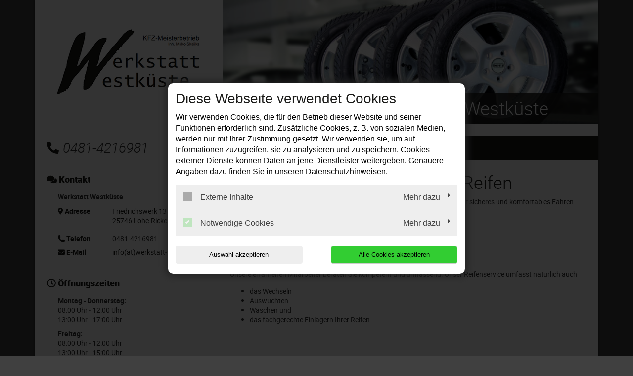

--- FILE ---
content_type: text/html; charset=utf-8
request_url: https://www.werkstatt-westkueste.de/leistungen/reifenservice
body_size: 9210
content:
<!DOCTYPE html>
<html lang="de">
<head>

<meta charset="utf-8">
<!-- 
	This website is powered by TYPO3 - inspiring people to share!
	TYPO3 is a free open source Content Management Framework initially created by Kasper Skaarhoj and licensed under GNU/GPL.
	TYPO3 is copyright 1998-2026 of Kasper Skaarhoj. Extensions are copyright of their respective owners.
	Information and contribution at https://typo3.org/
-->




<meta http-equiv="x-ua-compatible" content="IE=edge,chrome=1">
<meta name="generator" content="TYPO3 CMS">
<meta name="description" content="Werkstatt Westküste: Reifenservice">
<meta name="viewport" content="width=device-width, initial-scale=1">
<meta name="twitter:card" content="summary">


<link rel="stylesheet" href="/typo3temp/assets/compressed/merged-357c0703a5bac4167e180841bedda6ec-c5d1d8c1c3e18163f9205a56fd5d0f99.css?1768396850" media="all">






<title>Reifenservice | Werkstatt Westküste</title><link rel="shortcut icon" href="/_assets/5b0e66ed408a33c093004b5f5080051e/Icons/favicon-car-default.ico" type="image/png" /><script type="application/ld+json"> {"@context": "http://schema.org","@type": "AutomotiveBusiness","name": "","description": "Werkstatt Westküste: Reifenservice","url": "https://www.werkstatt-westkueste.de/","image": "https://www.werkstatt-westkueste.de//fileadmin/user_upload/werkstatt-westkueste/werkstatt-westkueste-lohe-rickelshof-logo.jpg","address": {"@type": "PostalAddress","addressLocality": "Lohe-Rickelshof","postalCode": "25746","streetAddress": "Friedrichswerk 13"},"telephone": "0481-4216981"}</script>
<link rel="canonical" href="https://www.werkstatt-westkueste.de/leistungen/reifenservice"/>
</head>
<body class="page-layout-0">


	

	

	
			<div class="container">
				

<div class="social-media-wrapper">
    <ul class="social-media-collection">
        
                <li class="social-media-item anchor">
                    <a class="scroll" href="#address"><i class="fas fa-map-marker-alt"></i></a>
                </li>
            
        
                <li class="social-media-item anchor">
                    <a class="scroll" href="#openTime"><i class="far fa-clock"></i></a>
                </li>
            
        
        
        
        
        
        
        
        
        
    </ul>
</div>



				
    <header>
        <div class="row">
            <div class="col-12 col-md-4 d-none d-md-block">
                <div class="brand-container">
                    <a href="/" title="Ihre Autowerkstatt in Lohe-Rickelshof: ✓ Top-Service ✓ Inspektion ✓ Ölwechsel ✓ Reparaturen ✓ Reifenwechsel ➤ Termin vereinbaren!" >
                        <img src="/fileadmin/user_upload/werkstatt-westkueste/werkstatt-westkueste-lohe-rickelshof-logo.jpg" width="300" height="133"   alt="Werkstatt Westküste: Ihre Autowerkstatt in Lohe-Rickelshof" title="Werkstatt Westküste: Ihre Autowerkstatt in Lohe-Rickelshof" >
                    </a>
                </div>
            </div>
            <div class="col-12 col-md-8">
                <div class="image-container" style="background-image:url('/fileadmin/templates/images/bilder_leistungen/x_Reifen/Reifenservice_1.jpg');">
                <div class="caption-angle "></div>
                <div class="blubb caption ">

                    
                    

                    
                        
    

            <div id="c87795" class="frame frame-default frame-type-text frame-layout-0">
                
                
                    



                
                
                    



                
                

	<p><span class="headerContentHeader">Werkstatt Westküste</span><br></p>


                
                    



                
                
                    



                
            </div>

        


                    

                </div>
            </div>
        </div>

        <div class="col-12 col-lg-4 mt-4 mb-4 d-none d-md-block">
            
                <div class="contact-container">
                    <i class="fas fa-phone-alt"></i>0481-4216981
                </div>
            
        </div>
        
	<div class="col-12 col-lg-8 mt-3 mt-md-4 mb-md-4">
		<nav class="navbar navbar-expand-md navbar-light layout-0">
			<div class="navbar-header">
				
					<div class="contact-container d-block d-md-none">
						<a href="tel:04814216981">
							<i class="fas fa-phone-alt"></i>
						</a>

						
					</div>
				
				<div class="brand-container d-flex d-md-none">
					<a href="/" title="Ihre Autowerkstatt in Lohe-Rickelshof: ✓ Top-Service ✓ Inspektion ✓ Ölwechsel ✓ Reparaturen ✓ Reifenwechsel ➤ Termin vereinbaren!" >
						<img src="/fileadmin/user_upload/werkstatt-westkueste/werkstatt-westkueste-lohe-rickelshof-logo.jpg" width="300" height="133"   alt="Werkstatt Westküste: Ihre Autowerkstatt in Lohe-Rickelshof" title="Werkstatt Westküste: Ihre Autowerkstatt in Lohe-Rickelshof" >
					</a>
				</div>
				<button class="navbar-toggler" type="button" data-toggle="collapse" data-target="#navbarNavDropdown" aria-controls="navbarNavDropdown" aria-expanded="false" aria-label="Toggle navigation">
					<span class="icon-bar top-bar"></span>
					<span class="icon-bar middle-bar"></span>
					<span class="icon-bar bottom-bar"></span>
				</button>
			</div>
			<div class="collapse navbar-collapse" id="navbarNavDropdown">
				<ul class="navbar-nav "><li class="nav-item"><a href="/">Willkommen</a></li><li class="nav-item dropdown active"><a class="dropdown-toggle" href="#" data-toggle="dropdown" aria-expanded="false">Leistungen</a><ul class="dropdown-menu"><li class="nav-item"><a href="/leistungen/anhaengerreparatur">Anhängerreparatur</a></li><li class="nav-item"><a href="/leistungen/fahrzeugdiagnose">Fahrzeugdiagnose</a></li><li class="nav-item"><a href="/leistungen/klimaservice">Klimaservice</a></li><li class="nav-item active"><a href="/leistungen/reifenservice">Reifenservice</a></li><li class="nav-item"><a href="/leistungen/unfallservice">Unfallservice</a></li><li class="nav-item"><a href="/leistungen/inspektion">Inspektion</a></li></ul></li><li class="nav-item"><a href="/kontakt-anfahrt">Kontakt &amp; Anfahrt</a></li></ul>
			</div>
		</nav>
	</div>

    </header>

				<div class="row">
					
	<div class="col-12 col-lg-8 order-lg-last main">
		
				
    

            <div id="c11159" class="frame frame-default frame-type-text frame-layout-0">
                
                
                    



                
                
                    



                
                

	<h1>Sicherheit durch die richtigen Reifen</h1>
<p>Der zur Saison und Ihrem Automodell passende Reifen bildet die Grundlage für sicheres und komfortables Fahren. Entscheidende Faktoren bei der Wahl der Reifen sind unter anderem: </p><ul><li>Reifentyp</li><li>Dimension</li><li>Geschwindigkeitsindex</li><li>DOT-Nummer</li></ul><p>Unsere erfahrenen Mitarbeiter beraten Sie kompetent und umfassend. Unser Reifenservice umfasst natürlich auch</p><ul><li>das Wechseln </li><li>Auswuchten</li><li>Waschen und </li><li>das fachgerechte Einlagern Ihrer Reifen.</li></ul><p><br><br></p>


                
                    



                
                
                    



                
            </div>

        


			
		
	</div>

					
    <div class="col-12 col-lg-4 order-lg-first sidebar sidebar-layout-0">
        <div class="panel panel-default">
            <div class="panel-heading">
                <h3 class="panel-title">
                    <i class="fas fa-comments"></i>
                    Kontakt
                </h3>
            </div>
            <div class="panel-body">
                <p>
                    <strong>
                        
                            Werkstatt Westküste
                        
                    </strong>
                </p>

                <dl class="address-sidebar">
                    
                        <dt class="info" id="address">
                            <i class="fas fa-map-marker-alt"></i>
                            Adresse
                        </dt>
                        <dd class="address info">
                            
                                    <a title="Adresse anzeigen" target="_blank" href="https://www.google.de/maps/place/Friedrichswerk+13+25746+Lohe-Rickelshof,+Germany">
                                        <p>Friedrichswerk 13</p><p>25746&nbsp;Lohe-Rickelshof</p>
                                    </a>

                                    
                                
                        </dd>
                    
                    
                        <dt class="info">
                            <i class="fas fa-phone-alt"></i>
                            Telefon
                        </dt>
                        <dd class="info telephone">
                            <div class="d-none d-sm-block">
                                0481-4216981
                            </div>

                            <a class="d-block d-sm-none" href="tel:04814216981" title="Anrufen">
                                0481-4216981
                            </a>

                            
                        </dd>
                    

                    

                    

                    

                    
                        <dt class="info">
                            <i class="fas fa-envelope"></i>
                            E-Mail
                        </dt>

                        <dd class="info">
                            <a href="#" data-mailto-token="ocknvq,kphqBygtmuvcvv/yguvmwguvg0fg" data-mailto-vector="2">info(at)werkstatt-westkueste.de</a>
                        </dd>

                        
                    
                </dl>
            </div>
        </div>

        

        
            <div class="panel panel-default">
                <div class="panel-heading">
                    <h3 class="panel-title" id="openTime">
                        <i class="far fa-clock"></i>
                        Öffnungszeiten
                    </h3>
                </div>
                <div class="panel-body">
                    <p><strong>Montag - Donnerstag:</strong><br /> 08:00 Uhr - 12:00 Uhr<br /> 13:00 Uhr - 17:00 Uhr</p>
<p><strong>Freitag:</strong><br /> 08:00 Uhr - 12:00 Uhr<br /> 13:00 Uhr - 15:00 Uhr<br /> &nbsp;</p>
                </div>
            </div>
        

        
            <div class="panel panel-default">
                <div class="panel-heading">
                    <h3 class="panel-title">
                        <div class="sidebar-image hu">
                            <?xml version="1.0" encoding="utf-8"?>
                            <!-- Generator: Adobe Illustrator 21.0.2, SVG Export Plug-In . SVG Version: 6.00 Build 0)  -->
                            <svg version="1.1" id="svg3872" xmlns="http://www.w3.org/2000/svg" xmlns:xlink="http://www.w3.org/1999/xlink" x="0px" y="0px"
                                 width="18px" height="18px" viewBox="0 0 18 18" style="enable-background:new 0 0 18 18;" xml:space="preserve">
                    <path id="path3895" class="st0" d="M8.3,18c-0.3,0-1.1-0.2-1.5-0.3c-1.2-0.3-2.4-0.9-3.5-1.8c-0.4-0.3-1.1-1-1.5-1.5
                        c-0.6-0.8-1.2-1.9-1.4-2.7c-0.2-0.7-0.2-0.8-0.4-1.7C0,10,0,9.6,0,9.3c0-0.9,0.1-1.8,0.2-2.4c0-0.2,0.1-0.3,0.1-0.4
                        c0.1-0.3,0.4-1.2,0.7-1.7c0.1-0.3,0.4-0.7,0.7-1.1C2.1,3.1,3,2.3,3.6,1.8C4.1,1.5,5,0.9,5.5,0.7C6.6,0.3,7.3,0.1,8.5,0
                        c0.7-0.1,1.8,0,2.6,0.2c0.5,0.1,1.4,0.4,1.9,0.7c0.2,0.1,0.9,0.5,1.2,0.7c0.1,0,0.2,0.1,0.3,0.2c1,0.7,2.1,2,2.6,3.1
                        c0.5,0.9,0.7,1.6,0.8,2.5c0,0.2,0.1,0.4,0.1,0.5c0.1,0.3,0.1,1.8,0,2.1c-0.2,1.5-0.6,2.6-1.3,3.7c-0.6,0.9-1.2,1.6-2.2,2.4
                        c-0.7,0.6-2.2,1.3-3.1,1.5c-0.9,0.2-1.1,0.2-1.7,0.3C9.1,18,8.6,18,8.3,18L8.3,18z"/>
                                <path id="path3891" class="st1" d="M8.1,17.9c-0.3,0-1.2-0.2-1.6-0.3c-0.6-0.2-1.8-0.7-2.3-1c-0.1-0.1-0.2-0.2-0.4-0.3
                        c-1.5-1-2.8-2.7-3.4-4.5c-0.2-0.7-0.3-1.2-0.4-1.9C0,8.9,0,7.7,0.3,6.9c0.3-1.2,0.7-2,1.3-2.9c0.2-0.3,0.2-0.3,0.4-0.5
                        c0.7-0.8,1.5-1.6,2.4-2.1c0.9-0.6,1.6-0.8,2.6-1.1C8,0,9.3-0.1,10.4,0.1c0.2,0,0.3,0.1,0.4,0.1c0.2,0,0.4,0.1,0.9,0.2
                        C12.7,0.8,13.2,1,14,1.5C14.7,2,15.5,2.7,16,3.3c1,1.2,1.6,2.6,1.9,3.9c0,0.3,0.1,0.5,0.1,0.6c0.1,0.3,0.1,1.7,0,2.1
                        c-0.1,1.1-0.5,2.3-1,3.2c-0.5,1-1.3,1.9-2.2,2.7c-0.4,0.4-0.6,0.5-0.9,0.7c-0.7,0.5-2,1-2.6,1.1c-0.1,0-0.3,0.1-0.5,0.1
                        c-0.2,0-0.5,0.1-0.6,0.1C9.9,18,8.5,18,8.1,17.9L8.1,17.9z M8.7,17.6c0,0,0-0.3,0-0.7c0-0.7,0-0.7,0.2-0.7l0.1,0L9,17l0,0.6l0.5,0
                        c0.6,0,1.2-0.1,1.9-0.3c0.6-0.2,1.4-0.5,1.5-0.6c0,0-0.1-0.2-0.2-0.3c-0.1-0.2-0.2-0.4-0.3-0.6l-0.1-0.3l0.1-0.1
                        c0.1,0,0.1-0.1,0.1-0.1c0,0,0.2,0.2,0.3,0.5c0.2,0.3,0.3,0.5,0.3,0.6c0.1,0,0.3-0.1,0.7-0.3c0.4-0.3,0.6-0.4,1-0.9
                        c0.6-0.5,1.2-1.4,1.2-1.5c0,0-0.1-0.1-0.2-0.2c-0.4-0.2-0.8-0.5-0.8-0.6c0,0,0-0.1,0.1-0.1l0.1-0.1l0.5,0.3c0.3,0.2,0.5,0.3,0.6,0.3
                        c0.1,0,0.2-0.1,0.4-0.4c0.4-0.8,0.8-1.9,0.9-2.8c0.1-0.4,0.1-0.6,0-0.6c0,0-0.3,0-0.6,0c-0.3,0-0.6,0-0.6,0c-0.1-0.1,0-0.2,0.1-0.3
                        c0,0,0.3,0,0.6,0c0.3,0,0.6,0,0.6,0c0,0,0-0.1,0.1-0.1c0-0.1,0-0.9-0.1-1.2c-0.1-0.8-0.4-1.7-0.7-2.3c-0.1-0.3-0.2-0.3-0.2-0.3
                        c0,0-0.3,0.1-0.5,0.3c-0.5,0.3-0.6,0.3-0.7,0.2c-0.1-0.1-0.1-0.2,0.2-0.3c0.5-0.2,0.8-0.5,0.8-0.5c0-0.1-0.3-0.5-0.7-1.1
                        c-0.5-0.6-1.3-1.4-2-1.8c-0.2-0.2-0.3-0.2-0.4-0.1c0,0-0.1,0.2-0.2,0.3c-0.4,0.6-0.5,0.8-0.6,0.9c0,0-0.2-0.1-0.3-0.1
                        c-0.3-0.2-1.2-0.5-1.8-0.6C10.4,2.1,10,2,9.8,2C9.2,1.9,9.2,2,9.2,1.1l0-0.8L9,0.4c-0.1,0-0.2,0-0.2,0.1c0,0,0,0.4,0,0.8
                        C8.8,2,8.9,2,8.5,2C8.2,2,7.4,2.1,7,2.2C6.7,2.3,6.2,2.5,5.8,2.7C5.5,2.9,5.5,2.9,5.4,2.8c0,0-0.1-0.2-0.2-0.3
                        C5,2.1,4.7,1.7,4.7,1.6c0,0-0.1,0-0.2,0.1C3.5,2.2,2.5,3.2,1.8,4.2C1.7,4.4,1.6,4.5,1.6,4.5c0,0,0.2,0.2,0.4,0.3
                        c0.1,0,0.2,0.1,0.4,0.2c0.2,0.1,0.3,0.2,0.3,0.2c0,0.1-0.1,0.2-0.2,0.2c-0.1,0-0.3-0.1-0.5-0.2c-0.1,0-0.2-0.1-0.4-0.2
                        C1.5,5,1.4,5,1.4,5C1.2,5.1,0.8,6.2,0.6,6.9C0.5,7.4,0.4,8.1,0.4,8.6c0,0.3,0,0.3,0.1,0.3c0,0,0.3,0,0.7,0l0.6,0l0,0.1
                        c0,0.2,0,0.2-0.6,0.2c-0.3,0-0.6,0-0.7,0c-0.1,0-0.1,0-0.1,0.3c0,0.6,0.2,1.6,0.5,2.3c0.2,0.6,0.5,1.2,0.6,1.2c0,0,0.3-0.1,0.6-0.3
                        l0.6-0.3l0.1,0.1c0,0,0.1,0.1,0.1,0.1c0,0-0.3,0.3-0.8,0.5c-0.3,0.2-0.3,0.2-0.2,0.4c0.4,0.6,1.1,1.4,1.7,1.9c0.4,0.3,0.9,0.7,1,0.7
                        c0,0,0.1-0.1,0.3-0.4c0.3-0.4,0.4-0.7,0.5-0.7c0.1,0,0.2,0.1,0.2,0.1c0,0-0.1,0.3-0.3,0.6c-0.2,0.3-0.3,0.5-0.3,0.5
                        c0,0,0.1,0.1,0.4,0.3c0.8,0.4,1.6,0.6,2.5,0.8C8.2,17.6,8.7,17.6,8.7,17.6L8.7,17.6z M8.7,15.6c0,0,0-0.2,0.1-0.3s0.1-0.3,0.1-0.4
                        c0,0-0.1-0.1-0.2-0.1c-0.2-0.1-0.3-0.2-0.4-0.4c0-0.3,0.1-0.6,0.4-0.7c0.2-0.1,0.5,0,0.6,0.3c0.1,0.1,0.1,0.4,0,0.6
                        c-0.1,0.2-0.4,0.9-0.4,1C8.9,15.6,8.7,15.7,8.7,15.6L8.7,15.6z M9.1,14.5C9.2,14.5,9.2,14.1,9,14c-0.1-0.1-0.3-0.1-0.4,0.1
                        c-0.1,0.1-0.1,0.1-0.1,0.3c0,0.1,0,0.2,0,0.2C8.7,14.6,8.9,14.6,9.1,14.5L9.1,14.5z M11.5,15c0,0-0.1-0.2-0.1-0.3
                        c-0.1-0.6-0.1-0.9-0.2-1.4c0-0.2,0-0.3,0.1-0.3c0.1-0.1,0.1,0,0.2,0.3c0,0.1,0.1,0.4,0.1,0.6c0,0.2,0.1,0.5,0.1,0.6
                        c0,0.2,0.1,0.2,0.3,0.1l0.2-0.1l0-0.1c0-0.1,0-0.1,0-0.2c0.1,0,0.1,0,0.2,0.2c0.1,0.2,0.1,0.2,0.1,0.2c-0.1,0.1-0.7,0.4-0.8,0.4
                        C11.6,15.1,11.6,15.1,11.5,15L11.5,15z M5.9,14.9c-0.1-0.1-0.2-0.1-0.2-0.2c0,0-0.1-0.1-0.2-0.1c-0.1-0.1-0.2-0.1-0.1-0.2
                        c0,0,0.1,0,0.3,0.1c0.3,0.2,0.4,0.2,0.5,0c0.1-0.2,0.1-0.2-0.1-0.3c-0.3-0.1-0.4-0.3-0.3-0.6c0.1-0.2,0.2-0.4,0.3-0.4
                        C6.1,13.1,6.3,13,6.4,13c0.1,0,0.4,0.2,0.4,0.3c0.1,0.1,0.1,0.3,0,0.3c-0.1,0.1-0.2,0-0.2-0.1c0-0.1-0.2-0.3-0.3-0.3
                        c-0.2,0-0.3,0.1-0.4,0.3C6,13.6,6,13.7,6,13.8c0,0.1,0.1,0.3,0.2,0.3c0,0,0.1,0,0.2,0c0.2,0,0.2,0.1,0,0.4C6.2,14.8,6.1,15,6,15
                        C6,15,6,14.9,5.9,14.9L5.9,14.9z M8.8,13.2c0,0,0-0.2,0-0.7c0-0.8,0-0.8-0.3-0.8c-0.1,0-0.3-0.1-0.4-0.1l-0.2-0.1l-0.1,0.1
                        c0,0-0.2,0.3-0.4,0.6c-0.2,0.3-0.3,0.5-0.4,0.5c-0.1,0-0.2-0.1-0.2-0.1c0,0,0.1-0.2,0.2-0.3c0.1-0.1,0.2-0.3,0.3-0.4
                        c0.1-0.1,0.1-0.2,0.1-0.2c0,0,0.1-0.1,0.1-0.2l0.1-0.1l-0.1-0.1c-0.1-0.1-0.2-0.2-0.3-0.3c-0.1-0.1-0.2-0.2-0.2-0.2
                        c-0.1,0-0.3,0.1-0.6,0.3c-0.1,0.1-0.3,0.2-0.5,0.3l-0.3,0.1l-0.1-0.1c0,0-0.1-0.1-0.1-0.1c0-0.1,0.4-0.4,0.8-0.6
                        c0.5-0.2,0.5-0.2,0.3-0.6c0-0.1-0.1-0.3-0.1-0.4l0-0.1l-0.3,0c-0.2,0-0.5,0-0.7,0c-0.2,0-0.5,0-0.5,0c-0.1,0-0.1-0.2,0-0.3
                        c0,0,0.2,0,0.7,0c0.4,0,0.7,0,0.7,0c0,0,0.1-0.1,0.1-0.2c0-0.1,0.1-0.3,0.1-0.4C6.7,8,6.7,8,6.6,7.9C6.5,7.9,6.4,7.8,6.3,7.8
                        c-0.2-0.1-0.9-0.5-1-0.5C5.3,7.2,5.5,7,5.5,7C5.6,7,5.8,7.1,6,7.2c0.2,0.2,0.7,0.4,0.8,0.4c0,0,0.1-0.1,0.2-0.2
                        c0.1-0.1,0.2-0.2,0.3-0.3C7.4,7.1,7.5,7,7.5,7c0,0-0.1-0.3-0.3-0.7C7,5.9,6.9,5.6,6.9,5.6c0-0.1,0.3-0.2,0.8-0.4
                        C7.9,5.1,8.1,5.1,8.3,5C8.7,5,8.7,5,8.8,5c0,0,0,0.2,0,0.7c0,0.8,0,0.8,0.2,0.8c0.2,0,0.2,0,0.2-0.8l0-0.7l0.1,0
                        c0.2,0,0.6,0.1,1.1,0.2c0.4,0.1,0.5,0.2,0.6,0.3c0.1,0.1,0.1,0.1,0,0.2c-0.2,0.3-0.6,1-0.6,1.1l0,0.1l0.2,0.2
                        c0.1,0.1,0.3,0.3,0.4,0.4c0.2,0.2,0.2,0.2,0.3,0.2c0.1,0,0.5-0.3,1-0.5c0.3-0.2,0.3-0.2,0.3-0.1c0.1,0.1,0.1,0.2,0,0.3
                        c0,0-0.3,0.2-0.6,0.3c-0.7,0.4-0.6,0.3-0.5,0.7c0.1,0.2,0.1,0.4,0.1,0.5c0,0.1,0,0.2,0.1,0.2c0,0,0.4,0,0.8,0c0.8,0,0.8,0,0.7,0.2
                        l0,0.1l-0.8,0c-0.4,0-0.8,0-0.8,0c0,0-0.1,0.4-0.1,0.5c0,0.1-0.1,0.2-0.1,0.3c-0.2,0.3-0.2,0.3,0.3,0.6c0.7,0.4,0.8,0.5,0.8,0.5
                        c0,0.1-0.1,0.2-0.1,0.2c0,0-0.3-0.2-0.6-0.3s-0.6-0.4-0.6-0.4c-0.1,0-0.1,0-0.3,0.2c-0.1,0.1-0.2,0.2-0.3,0.3
                        c-0.1,0-0.1,0.1-0.1,0.1c0,0.1,0.1,0.3,0.4,0.8c0.1,0.3,0.3,0.5,0.3,0.5S11,12.7,11,12.7c-0.2,0.1-0.2,0.1-0.4-0.4
                        c-0.1-0.2-0.2-0.4-0.2-0.4s-0.1-0.1-0.1-0.2c-0.1-0.2-0.1-0.2-0.3-0.1c-0.1,0-0.3,0.1-0.4,0.1c-0.2,0-0.3,0.1-0.3,0.1
                        c0,0,0,0.3,0,0.7c0,0.6,0,0.7-0.1,0.8C8.9,13.2,8.8,13.2,8.8,13.2L8.8,13.2z M9.5,11.2c0.5-0.1,0.7-0.3,1.1-0.6
                        c0.3-0.3,0.3-0.3,0.5-0.8c0.3-0.6,0.2-1.4-0.3-2c-0.1-0.1-0.2-0.3-0.3-0.4c-0.2-0.2-0.8-0.5-1-0.5C9.2,6.9,8.6,6.9,8.3,7
                        C7.9,7.2,7.3,7.6,7.1,8C6.9,8.2,6.8,8.7,6.8,9c0,0.4,0.2,1.1,0.5,1.4C7.7,11,8.3,11.3,9,11.3C9.1,11.3,9.3,11.3,9.5,11.2z M8,10.4
                        c-0.2-0.1-0.2-0.1-0.3-0.3c0-0.1-0.1-0.3-0.1-0.9c0-0.8,0-1,0.1-1.2C8,7.8,8.5,7.8,8.7,8.1c0.1,0.1,0.1,0.8,0.1,1.5
                        c0,0.5,0,0.5-0.1,0.6c-0.1,0.1-0.3,0.2-0.4,0.2C8.2,10.4,8.1,10.4,8,10.4L8,10.4z M8.3,10c0,0,0.1-0.1,0.1-0.5c0-0.2,0-0.6,0-0.8
                        c0-0.4,0-0.4-0.1-0.5c-0.1-0.1-0.1-0.1-0.3,0C8,8.3,8,8.4,8,9.1C8,9.8,8,9.9,8.1,10C8.1,10.1,8.2,10.1,8.3,10z M9.3,10.3
                        c0,0,0-0.2,0.1-0.3c0.1-0.3,0.2-0.7,0.4-1.3c0.1-0.2,0.1-0.4,0.1-0.5c0-0.1-0.1-0.1-0.2-0.1c-0.1,0-0.1,0-0.1,0.1
                        c0,0.1-0.1,0.2-0.2,0.1c-0.1,0-0.1,0-0.1-0.3c0-0.1,0-0.3,0-0.3c0,0,0.4,0,0.7,0l0.3,0l0,0.2c0,0.1,0,0.3-0.1,0.4
                        c0,0.1-0.1,0.4-0.2,0.6S9.8,9.6,9.7,9.8c-0.1,0.2-0.1,0.4-0.2,0.5c0,0.1,0,0.1-0.2,0.1C9.3,10.4,9.2,10.4,9.3,10.3L9.3,10.3z
                         M13.9,12.8c-0.1,0-0.2-0.1-0.2-0.2c-0.1-0.1-0.1-0.1-0.2-0.1c-0.2,0-0.4-0.1-0.5-0.2c-0.3-0.3-0.1-0.8,0.3-1
                        c0.2-0.1,0.5,0.1,0.6,0.3c0,0.1,0.1,0.1,0.1,0.1c0.4,0,0.6,0.2,0.6,0.6c0,0.2-0.1,0.4-0.4,0.5C14.2,12.9,14,12.9,13.9,12.8
                        L13.9,12.8z M14.4,12.5c0.1-0.2,0-0.5-0.2-0.5c-0.2,0-0.3,0.1-0.3,0.3c0,0.1,0,0.2,0.1,0.2C14.1,12.6,14.3,12.6,14.4,12.5z
                         M13.6,12.1c0.1,0,0.1-0.1,0.1-0.1c0.1-0.1,0-0.3,0-0.4c-0.1-0.1-0.1-0.1-0.2-0.1c-0.2,0-0.3,0.1-0.3,0.3c0,0.1,0,0.2,0.1,0.2
                        C13.3,12.2,13.4,12.2,13.6,12.1L13.6,12.1z M3.2,12.2c-0.1-0.1-0.1-0.1-0.1-0.1c0,0,0.1-0.1,0.3-0.1c0.1,0,0.3,0,0.5,0
                        c0.1,0,0.3,0,0.4-0.1c0.3,0,0.3,0,0.3-0.1c0-0.1-0.1-0.3-0.2-0.3c0,0-0.2,0-0.3,0.1c-0.1,0.1-0.2,0.1-0.3,0c0-0.1,0-0.1,0.2-0.2
                        c0.1-0.1,0.2-0.1,0.2-0.2c0-0.1,0.1-0.2,0.2-0.1c0.1,0,0.1,0,0.2,0c0.1,0,0.1,0,0.2,0c0.1,0.1,0.1,0.1,0,0.2l-0.1,0.1l0.1,0.2
                        c0,0.1,0.1,0.2,0.2,0.3C4.9,11.9,4.9,12,4.9,12c0,0.1-0.2,0.2-0.7,0.2c-0.3,0-0.6,0-0.7,0C3.3,12.3,3.3,12.3,3.2,12.2L3.2,12.2z
                         M14.3,9.4c-0.3-0.2-0.6-0.3-0.7-0.3c-0.1-0.1-0.1-0.3,0-0.3c0,0,0.2,0.1,0.3,0.1c0.3,0.2,0.4,0.2,0.4,0.1c0-0.1,0.1-0.3,0.2-0.4
                        c0.1-0.1,0.1-0.1,0.3-0.1c0.2,0,0.3,0,0.4,0.1c0.2,0.2,0.3,0.5,0.2,0.7c-0.1,0.2-0.2,0.3-0.5,0.3C14.9,9.7,14.9,9.7,14.3,9.4
                        L14.3,9.4z M15.2,9.4c0.1-0.1,0.2-0.3,0-0.4c-0.1-0.1-0.3-0.1-0.4-0.1c-0.2,0.1-0.2,0.3,0,0.5C14.8,9.4,15.1,9.5,15.2,9.4L15.2,9.4z
                         M2.7,9.6C2.5,9.5,2.4,9.4,2.4,9.2c0-0.1,0-0.2,0-0.3c0.1-0.2,0.2-0.3,0.4-0.4c0.2,0,0.3,0,0.4,0.1c0.1,0.1,0.1,0.1,0.2,0
                        c0.3-0.2,0.6-0.1,0.8,0.2c0.2,0.3,0.1,0.5-0.2,0.7C4,9.6,4,9.6,3.9,9.6c-0.1,0,0-0.2,0.1-0.3c0.1-0.1,0.1-0.2,0.1-0.2
                        c0-0.1,0-0.1-0.1-0.2C4,8.8,3.9,8.8,3.9,8.8c-0.2,0-0.4,0.1-0.4,0.3c0,0.1-0.1,0.1-0.2,0.1c0,0-0.1-0.1-0.1-0.2
                        C3.2,8.8,3.1,8.8,3,8.8c-0.1,0-0.1,0-0.2,0.1C2.6,8.9,2.6,9,2.7,9.1c0,0.1,0,0.2,0.1,0.2c0.1,0.1,0.1,0.2,0.1,0.3
                        C2.8,9.6,2.8,9.6,2.7,9.6z M13.4,7.3c-0.2-0.1-0.2-0.2-0.2-0.5c0-0.1,0.2-0.2,0.4-0.4c0.1-0.1,0.3-0.2,0.4-0.2C14.5,6,14.6,6,14.7,6
                        c0.1,0,0.2,0.1,0.2,0.1C15,6.2,15,6.2,15,6.4c0,0.2-0.1,0.3-0.5,0.6C13.6,7.4,13.6,7.4,13.4,7.3z M14.2,6.8c0.6-0.3,0.7-0.4,0.5-0.6
                        c-0.1,0-0.1,0-0.4,0.1c-0.4,0.2-0.7,0.4-0.8,0.5c-0.1,0.1,0,0.2,0.1,0.2C13.6,7.1,13.9,7,14.2,6.8L14.2,6.8z M4.5,7.1
                        C4.4,7.1,4.4,7,4.4,6.9c0-0.1-0.1-0.2-0.1-0.2c0,0-0.1-0.2-0.2-0.4C4,6.1,3.9,5.9,3.9,5.8c-0.1-0.1-0.3-0.1-0.4,0
                        C3.4,5.9,3.4,6,3.4,6.1c0.1,0.1,0.1,0.2,0,0.3C3.3,6.6,3,6,3.2,5.8c0.1-0.2,0.4-0.4,0.7-0.3c0.2,0.1,0.4,0.3,0.6,0.8
                        c0.1,0.3,0.2,0.5,0.2,0.5c0,0,0.1-0.1,0.2-0.2C5,6.2,5,6.2,5.1,6.2C5.2,6.3,5.2,6.4,5,6.8C4.8,7.1,4.7,7.2,4.6,7.2
                        C4.6,7.2,4.5,7.2,4.5,7.1L4.5,7.1z M12.8,6.4c-0.1-0.1,0-0.1,0.4-0.4c0.8-0.4,0.9-0.5,1-0.6c0,0,0-0.1,0-0.1c-0.1-0.1-0.1-0.1,0-0.2
                        c0.1,0,0.1,0,0.2,0c0.2,0.1,0.3,0.3,0.2,0.4C14.3,5.8,13,6.5,13,6.5C12.9,6.5,12.9,6.5,12.8,6.4L12.8,6.4z M11.7,5.2
                        C11.6,5.2,11.6,5.1,11.7,5.2c0-0.1,0.2-0.5,0.5-1.1c0.1-0.2,0.2-0.4,0.2-0.4c0,0,0,0-0.1,0c-0.1,0-0.2-0.1-0.1-0.1
                        c0.1-0.1,0.3-0.1,0.4-0.1c0.1,0,0.1,0.1,0.1,0.1c0,0.1-0.8,1.5-0.9,1.6C11.7,5.2,11.7,5.2,11.7,5.2z M6.6,4.9
                        C6.5,4.9,6.5,4.9,6.6,4.9c0-0.1-0.1-0.2-0.2-0.4S6.2,4.3,6.2,4.3c0,0,0-0.1-0.1-0.1C6.1,4.1,6,4,6,3.9C5.8,3.6,5.8,3.5,5.7,3.7
                        L5.6,3.7l0-0.1c0-0.1,0-0.1,0-0.2c0.1-0.1,0.2-0.3,0.3-0.2c0,0,0.1,0.2,0.2,0.4c0.3,0.6,0.5,0.9,0.6,1.1c0.1,0.1,0.1,0.2,0.1,0.2
                        C6.7,5,6.6,5,6.6,4.9L6.6,4.9z M10.9,4.7c0,0,0-0.1,0-0.2c0.1-0.1,0.5-0.8,0.5-0.9c0.1-0.1,0.2-0.3,0.1-0.4c0,0-0.1,0-0.1,0
                        c-0.1,0-0.1-0.1-0.1-0.1C11.5,3,11.8,3,11.9,3c0.1,0.1,0.2,0.1,0,0.3c-0.1,0.1-0.2,0.4-0.6,1C11.1,4.8,11,4.9,10.9,4.7L10.9,4.7z
                         M8.6,4.4c-0.1,0-0.1-0.1,0-0.8c0-0.4,0-0.8,0-0.8c0-0.1,0-0.1-0.1-0.1c-0.1,0-0.1,0-0.1-0.1c0-0.1,0.2-0.3,0.4-0.3l0.1,0l0,0.9
                        c0,0.5,0,1,0,1C8.8,4.4,8.7,4.4,8.6,4.4L8.6,4.4z M9.1,4.4c-0.1,0-0.1-0.2,0-0.3c0,0,0.1-0.2,0.2-0.3c0.1-0.1,0.2-0.3,0.2-0.4
                        C9.6,3.2,9.7,3.1,9.7,3c0-0.1,0-0.2-0.1-0.2c-0.1-0.1-0.2,0-0.2,0.1C9.3,2.9,9.3,3,9.2,3C9.2,3,9.2,3,9.1,2.9c0-0.1,0-0.3,0.1-0.4
                        c0.1-0.1,0.3-0.1,0.4-0.1c0.1,0,0.2,0.2,0.3,0.5c0,0.2,0,0.2-0.2,0.5C9.4,4,9.4,4.1,9.4,4.2c0,0,0.1,0,0.2,0c0.1,0,0.2,0,0.2,0.1
                        c0.1,0.1,0.1,0.1,0,0.1c0,0-0.1,0.1-0.4,0.1C9.4,4.4,9.2,4.4,9.1,4.4L9.1,4.4z"/>
                    </svg>

                        </div>
                        Hauptuntersuchung
                    </h3>
                </div>
                <div class="panel-body">
                    <p>täglich</p>
                </div>
            </div>
        

        

        
            
    

            <div id="c88599" class="frame frame-default frame-type-list frame-layout-0">
                
                
                    



                
                
                    

	



                
                

	<div class="tx-dv-hu-reminder" id="hu-reminder-container">
	

	

	
			<div class="panel panel-default">
				<div class="panel-heading">
					<h3 class="panel-title">
						<i class="fas fa-bell"></i>
						HU Erinnerung
					</h3>
				</div>

				<div class="panel-body">
					<p>
						Wir erinnern Sie gern an Ihren nächsten Termin zur Hauptuntersuchung.
					</p>
					<p>
						Bitte geben Sie Ihr Kennzeichen und Ihre E-Mail Adresse an. Sie erhalten dann automatisch zu Ihrem HU-Termin eine Erinnerungs-E-Mail.
					</p>
					<br/>

					<form autocomplete="off" method="post" name="newReminder" onsubmit="return validateHuReminderForm()" class="mailForm" id="createRemind" action="/leistungen/reifenservice?tx_dvhureminder_dvhureminderfe%5Baction%5D=create&amp;tx_dvhureminder_dvhureminderfe%5Bcontroller%5D=Reminder&amp;cHash=2e827fcfe0a36398891ce80ecb4c16b3">
<div>
<input type="hidden" name="tx_dvhureminder_dvhureminderfe[__referrer][@extension]" value="DvHuReminder" />
<input type="hidden" name="tx_dvhureminder_dvhureminderfe[__referrer][@controller]" value="Reminder" />
<input type="hidden" name="tx_dvhureminder_dvhureminderfe[__referrer][@action]" value="new" />
<input type="hidden" name="tx_dvhureminder_dvhureminderfe[__referrer][arguments]" value="YTowOnt90710a3172c2cfff7ee87e56e8d44f9f149bbef03" />
<input type="hidden" name="tx_dvhureminder_dvhureminderfe[__referrer][@request]" value="{&quot;@extension&quot;:&quot;DvHuReminder&quot;,&quot;@controller&quot;:&quot;Reminder&quot;,&quot;@action&quot;:&quot;new&quot;}1411aec6d76e169865710ff39943001c4466fd89" />
<input type="hidden" name="tx_dvhureminder_dvhureminderfe[__trustedProperties]" value="{&quot;newReminder&quot;:{&quot;licenseplate&quot;:1,&quot;email&quot;:1,&quot;date&quot;:1,&quot;agb&quot;:1},&quot;name&quot;:1}2a35451f360f30486f694fd5fbadbb622ee2e11a" />
</div>

						

	<div class="form-group row">
		<label for="licenseplate" class="col-sm-3 col-form-label">
			Kennzeichen:
		</label>
		<div class="col-sm-9">
			<input maxlength="20" pattern="[a-zA-Z0-9 -]*" class="kzeichen form-control" id="licenseplate" type="text" name="tx_dvhureminder_dvhureminderfe[newReminder][licenseplate]" required="required" />
		</div>
	</div>
	<div class="form-group row" style="position:absolute; margin:0 0 0 -999em;">
		<label for="name" class="col-sm-3 col-form-label">
			Name:
		</label>
		<div class="col-sm-9">
			<input autocomplete="off" aria-hidden="true" tabindex="-1" class="form-control" type="text" name="tx_dvhureminder_dvhureminderfe[name]" />
		</div>
	</div>
	<div class="form-group row">
		<label for="email" class="col-sm-3 col-form-label">
			E-mail:
		</label>
		<div class="col-sm-9">
			<input pattern="[a-z0-9._%+-]+@[a-z0-9.-]+\.[a-z]{2,5}$" class="form-control" id="email" type="email" name="tx_dvhureminder_dvhureminderfe[newReminder][email]" required="required" />
		</div>
	</div>
	<div class="form-group row">
		<label for="datepicker" class="col-sm-3 col-form-label">
			HU-Termin:
		</label>
		<div class="col-sm-9">
			<input type="text" id="datepicker" required="1" readonly="readonly" class="form-control" />
			<input id="datepickerhidden" type="hidden" name="tx_dvhureminder_dvhureminderfe[newReminder][date]" value="" />
		</div>
	</div>
	<div class="form-group row">
		<div class="col-12 label-cb-hu-reminder">
			<div class="checkbox">
				<label>
					<input type="hidden" name="tx_dvhureminder_dvhureminderfe[newReminder][agb]" value="" /><input required="1" type="checkbox" name="tx_dvhureminder_dvhureminderfe[newReminder][agb]" value="1" />
					Hiermit stimme ich der Verarbeitung der angegebenen Daten gemäß der
					<a target="_blank" href="http://www.werkstatt-westkueste.de/datenschutz">Datenschutzerklärung</a>
					zu.
				</label>
			</div>
		</div>
	</div>


						<div class="form-group">
							<input class="btn btn-primary" id="submitHuReminder" type="submit" value="Erinnerung anlegen" />
						</div>
					</form>
				</div>
			</div>
		


</div>



                
                    



                
                
                    



                
            </div>

        


        

    </div>

				</div>
				
	<footer class="row">
		<div class="col-md-12 top20 bottom20">
			
			
			

			<p>
				<a href="/kontakt-anfahrt">Kontakt</a>&nbsp;&#124;&nbsp;<a href="/impressum">Impressum</a>&nbsp;&#124;&nbsp;<a href="/datenschutz">Datenschutz</a>
			</p>
			<p>
				<small>&copy; 2026 - Werkstatt Westküste Alle Rechte vorbehalten</small>
			</p>
		</div>
	</footer>

			</div>
		

	<div class="invisible">
		
		<a id="phoneLink" href="tel:0481-4216981"></a>
	</div>

<script src="/typo3temp/assets/compressed/merged-22c60b42f23cbaf3f253eb37cf980d62-f41a672336b967630c2e622ed520123c.js?1768311690"></script>
<script async="async" src="/typo3temp/assets/js/59cb7c5e3fccb968fb36c2e97ef8bf95.js?1768311684"></script>

<style>.contact-container .fas,.panel-default .panel-heading .panel-title, .page-layout-0 h1, .page-layout-1 h1, .page-layout-0 h2, .page-layout-1 h2, .page-layout-0 h3, .page-layout-1 h3, .sidebar.sidebar-layout-1 .panel-body h4,.main header h1,.main header h2,.main header h3,.panel-default dl dt,.media.news .media-heading, .main-content.main-content-layout-1 ul li:before,.modal-body-layout-2 form a,form .modal-body-layout-2 a:hover,form .modal-body-layout-2 a:visited{color:#1a1a18}.sidebar .st1{fill:#1a1a18}.sidebar-image.hu svg{border-color:#1a1a18}.opentimes-layout-2 .panel-default .panel-heading .panel-title{color:#1a1a18!important}.opentimes-layout-2 .st0{fill:#fff;}.opentimes-layout-2 .st1{fill:#1a1a18;}#dv-t3-consent-management-modal h3{color:#1a1a18!important ;}.sidebar-image.hu span{background-color:#1a1a18}.offer h2,.offer h3{color:#1a1a18!important}.panel-default .panel-heading .panel-title,.panel-default .panel-heading,.offer,.media.news .media-object{border-color:#1a1a18}a,.showAll{color:#1a1a18}a:hover,a:focus,.showAll:hover{color:#1a1a18}.btn-primary{background-color:#1a1a18}.btn-primary:hover, .btn-primary:active, .btn-primary:not(:disabled):not(.disabled):active, .btn-primary:focus{background-color:#1a1a18}footer,footer header,.navbar,.nav-contact-person,.jumbotron,.news-list-layout-2 .news,.modal-header-layout-2{background-color:#1a1a18}.jumbotron svg #jumbotronLinearGradient stop{stop-color:#1a1a18}.jumbotron svg #jumbotronHeadlineBg{fill:#1a1a18}footer .triangle-down-left{border-left-color:#1a1a18}header .caption{background-color:rgba(26,26,24,0.85)}header .image-container .caption-angle {border-bottom-color:rgba(26,26,24,0.85)}header h1,header h2,header h3,header p,header .caption,.btn-ghost,.btn-ghost:hover,.btn-ghost:focus,footer,footer a,footer h2,.sidebar .btn-primary,.main .btn-primary{color:#fff}.main-content-layout-1 header h1, .main-content-layout-1 header h2{color:#1a1a18}.btn-ghost, .btn-ghost:hover,.btn-ghost:focus{border-color:#fff}@media (max-width: 991px) {.sidebar,.sidebar a,.sidebar .fa,.sidebar dt,.sidebar .panel-default .panel-heading .panel-title{background-color:#1a1a18}.sidebar.sidebar-layout-1 a, .sidebar.sidebar-layout-1 .panel-default .panel-heading .panel-title{color:#1a1a18}.sidebar,.sidebar a,.sidebar .fa,.sidebar .btn-primary,.main .btn-primary,.sidebar dt,.sidebar .panel-default .panel-heading .panel-title,.sidebar .panel-default dl dt{color:#fff;}.sidebar .modal-dialog a{color:#1a1a18}.sidebar .panel-default .panel-heading .panel-title,.sidebar .panel-default .panel-heading,.sidebar .btn {border-color:#fff}}@media only screen and (min-width: 769px) and (max-width: 991px) {.nav-subpage .navbar-nav{background:#1a1a18}}@media (max-width: 991px) {.sidebar .st1{fill:#1a1a18;}.st0 {fill:#fff;}.sidebar-image.hu svg{border-color:#fff;}}@media (min-width: 768px) {.navbar .navbar-nav > li > a, .navbar .navbar-nav > li > span:first-child{color:#fff;}}@media (max-width: 767px) {.navbar, .navbar.layout-0, .nav-contact-person,.image-container-layout-2 h1::after,.image-container-layout-2 h1::before{background-color:#fff}.navbar .navbar-toggler .icon-bar {background-color:#1a1a18}.contact-container .fas, .navbar .navbar-toggler .icon-bar{color:#1a1a18}.navbar.navbar-expand-md .navbar-collapse{background-color:#FFFFFF;}#1a1a18}}.page-layout-2 h1, .page-layout-2 h2, .page-layout-2 h3, .page-layout-2 h4, .page-layout-2 h5, .page-layout-2 h6 {color:#ffffff !important;}.page-layout-2 .bg-main h1, .page-layout-2 .bg-main h2, .page-layout-2 .bg-main h3, .page-layout-2 .bg-main h4, .page-layout-2 .bg-main h5, .page-layout-2 .bg-main h6 {color:#1a1a18 !important;}.page-layout-2 .bg-main .offer h2, .page-layout-2 .bg-main .offer h3 {color: #ffffff !important;}</style>
<div id="dv_t3_consent_management_loader" data-pid="3593" data-lang="0-de" data-rootline="{&quot;2&quot;:{&quot;uid&quot;:3611},&quot;1&quot;:{&quot;uid&quot;:3608},&quot;0&quot;:{&quot;uid&quot;:3593}}"></div>
<script type="text/javascript"
        src="/_assets/0142376c0d68b0dbc5783aa8e5a5cb77/JavaScript/loadModalContent.js?1726070834">
</script>
</body>
</html>

--- FILE ---
content_type: text/html; charset=UTF-8
request_url: https://www.werkstatt-westkueste.de/dv-t3consentmanagement-api/modal/0-de/3593
body_size: 1508
content:
{"banner":"<!-- DvT3ConsentManagement: DVT3C-32451-10563-26671-04149 -->\n\n\n\n\n    \n  \n\n<div id=\"dv-t3-consent-management-modal\" class=\"modalDialog\" style=\"opacity: 0;\">\n  <div class=\"modalDimmer\"><\/div>\n  <div class=\"modalContent\">\n    <!-- Modal-Header -->\n    <div class=\"modalHeader\">\n      \n      \n          <h3 class=\"modalTitle\">\n            Diese Webseite verwendet Cookies\n          <\/h3>\n        \n      <span>Wir verwenden Cookies, die f\u00fcr den Betrieb dieser Website und seiner Funktionen erforderlich sind. Zus\u00e4tzliche Cookies, z. B. von sozialen Medien, werden nur mit Ihrer Zustimmung gesetzt. Wir verwenden sie, um auf Informationen zuzugreifen, sie zu analysieren und zu speichern. Cookies externer Dienste k\u00f6nnen Daten an jene Dienstleister weitergeben. Genauere Angaben dazu finden Sie in unseren Datenschutzhinweisen.<\/span>\n      <br \/>\n      \n    <\/div>\n\n    <!-- Modal-Body -->\n    <div class=\"modalBody\">\n      \n        \n          <div class=\"accordion\">\n            <label id=\"dv-t3-consent-management-checkbox-label-5038\"\n                   for=\"checkbox-category-5038\"\n                   class=\"accordion-button-checkbox\">\n\n              Externe Inhalte\n              \n                  <input type=\"checkbox\"\n                    id=\"checkbox-category-5038\"\n                    class=\"dv-cookie-banner-checkbox-category\"\n                    value=\"Externe Inhalte\"\n                    \n                  \/>\n                \n              <span class=\"checkmark \"><\/span>\n            <\/label>\n            <span id=\"dv-t3-consent-management-button-label-5038\" class=\"accordion-button-label\">\n                            Mehr dazu\n                        <\/span>\n          <\/div>\n          <div class=\"panel\">\n            \n              <div class=\"panel-description\">F\u00fcr eine anschaulichere Darstellung binden wir auf unserer Webseite u. a. Videos der Anbieter Vimeo und YouTube und den Kartendienst Google Maps ein. Zum Abspielen dieser Videos und Laden der Karte muss \u201eExterne Inhalte\u201c aktiviert sein. Bei der Nutzung dieser Dienste werden Daten an die genannten Dienstleister \u00fcbermittelt. N\u00e4here Informationen finden Sie in unseren Datenschutzhinweisen.<\/div>\n            \n            \n          <\/div>\n        \n      \n        \n          <div class=\"accordion\">\n            <label id=\"dv-t3-consent-management-checkbox-label-179\"\n                   for=\"checkbox-category-179\"\n                   class=\"accordion-button-checkbox\">\n\n              Notwendige Cookies\n              \n                  <input type=\"checkbox\"\n                    id=\"checkbox-category-179\"\n                    class=\"dv-cookie-banner-checkbox-category\"\n                    value=\"Notwendige Cookies\"\n                    checked=\"true\"\n                    disabled=\"true\" \/>\n                \n              <span class=\"checkmark disabled\"><\/span>\n            <\/label>\n            <span id=\"dv-t3-consent-management-button-label-179\" class=\"accordion-button-label\">\n                            Mehr dazu\n                        <\/span>\n          <\/div>\n          <div class=\"panel\">\n            \n              <div class=\"panel-description\">Notwendige Cookies stellen Grundfunktionen unserer Webseite zur Verf\u00fcgung. Ohne diese Cookies k\u00f6nnen Sie z.B. keine Shopfunktionen oder Logins nutzen. Die Webseite wird also ohne diese Cookies nicht richtig funktionieren.<\/div>\n            \n            \n              <div class=\"table-scrollable\">\n                <table>\n                  <thead>\n                  <tr>\n                    <th>\n                      Name\n                    <\/th>\n                    <th>\n                      Hosts\n                    <\/th>\n                    <th>\n                      Beschreibung\n                    <\/th>\n                    <th>\n                      Ablauf\n                    <\/th>\n                    <th>\n                      Typ\n                    <\/th>\n                  <\/tr>\n                  <\/thead>\n                  <tbody>\n                  \n                    <tr>\n                      <td>dv_t3_consent_management<\/td>\n                      <td>werkstatt-westkueste.de<\/td>\n                      <td><p>Speichert Ihre Cookie- und Trackingeinstellungen. Wenn Sie diesen Cookie l\u00f6schen, m\u00fcssen Sie die Einstellungen erneut vornehmen.<\/p><\/td>\n                      <td>1 Jahr<\/td>\n                      <td>HTTP<\/td>\n                    <\/tr>\n                  \n                  <\/tbody>\n                <\/table>\n              <\/div>\n            \n          <\/div>\n        \n      \n    <\/div>\n\n    <!-- Modal-Footer -->\n    <div class=\"modalFooter\">\n      <div\n        id=\"dv-t3-consent-management-button-accept-choice\"\n        class=\"btnAcceptSelection\"\n        onclick=\"dvT3ConsentManagementAcceptChoice();\">\n        Auswahl akzeptieren\n      <\/div>\n      <div\n        id=\"dv-t3-consent-management-button-accept-all\"\n        class=\"btnAcceptAll\"\n        onclick=\"dvT3ConsentManagementAcceptAll();\">\n        Alle Cookies akzeptieren\n      <\/div>\n      \n    <\/div>\n  <\/div>\n<\/div>\n\n<script type=\"text\/javascript\"\n        src=\"\/_assets\/0142376c0d68b0dbc5783aa8e5a5cb77\/JavaScript\/consentModal.js\">\n<\/script>\n\n\n  <script>\n    dvT3ConsentManagementOpenModal();\n  <\/script>\n\n<link href=\"\/_assets\/0142376c0d68b0dbc5783aa8e5a5cb77\/Css\/consentModal.css?1726070834\" rel=\"stylesheet\" >\n<link href=\"\/_assets\/0142376c0d68b0dbc5783aa8e5a5cb77\/Css\/defaultConfig.css?1726070834\" rel=\"stylesheet\" >","htmlSnippets":[],"showModal":1}